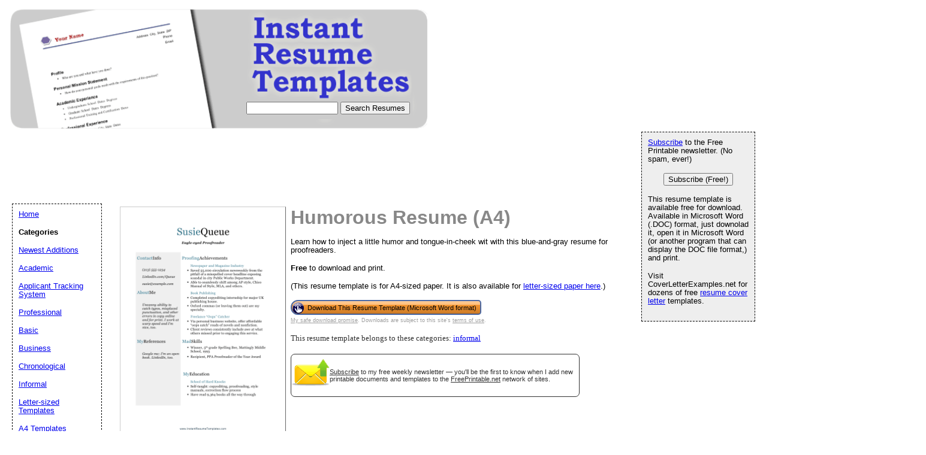

--- FILE ---
content_type: text/html; charset=utf-8
request_url: https://www.google.com/recaptcha/api2/aframe
body_size: 267
content:
<!DOCTYPE HTML><html><head><meta http-equiv="content-type" content="text/html; charset=UTF-8"></head><body><script nonce="TUkpeIhP9Z4CAuK3rpJnZA">/** Anti-fraud and anti-abuse applications only. See google.com/recaptcha */ try{var clients={'sodar':'https://pagead2.googlesyndication.com/pagead/sodar?'};window.addEventListener("message",function(a){try{if(a.source===window.parent){var b=JSON.parse(a.data);var c=clients[b['id']];if(c){var d=document.createElement('img');d.src=c+b['params']+'&rc='+(localStorage.getItem("rc::a")?sessionStorage.getItem("rc::b"):"");window.document.body.appendChild(d);sessionStorage.setItem("rc::e",parseInt(sessionStorage.getItem("rc::e")||0)+1);localStorage.setItem("rc::h",'1769408207022');}}}catch(b){}});window.parent.postMessage("_grecaptcha_ready", "*");}catch(b){}</script></body></html>